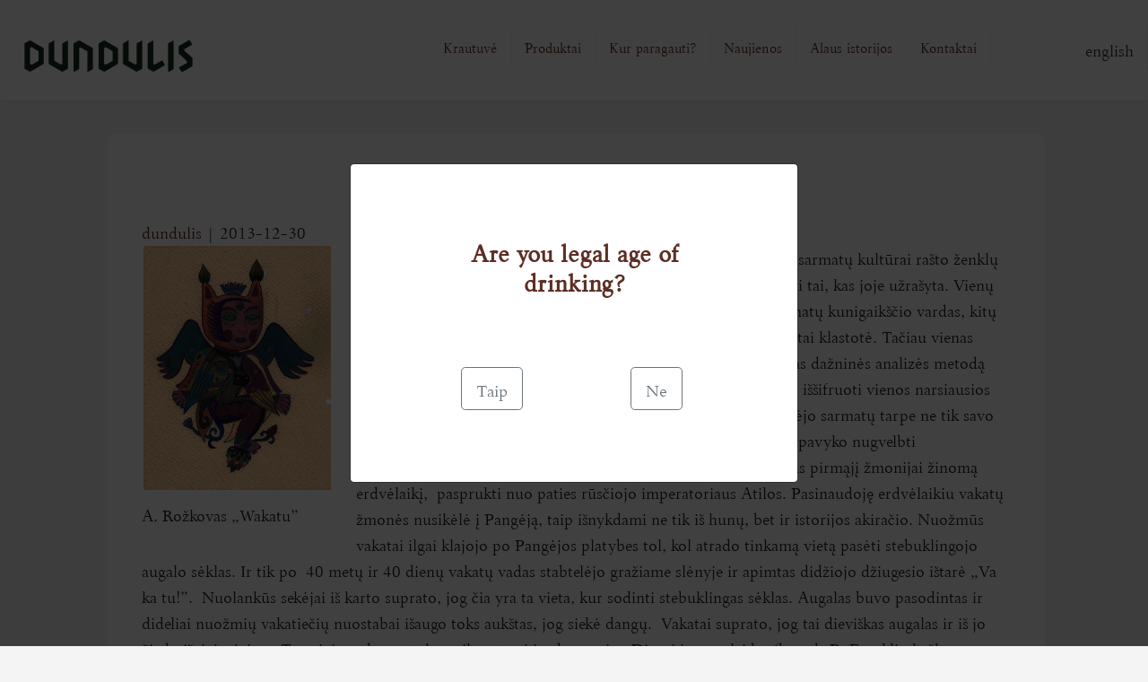

--- FILE ---
content_type: text/html; charset=UTF-8
request_url: https://dundulis.lt/blog/va-ka-tu/
body_size: 7907
content:
<!DOCTYPE html>
<html lang="lt-LT">
<head>
<meta charset="UTF-8" />
<meta name="viewport" content="width=device-width" />
<script
      src="https://maps.googleapis.com/maps/api/js?key=AIzaSyBnSPGStjVmT290V5f9LSjSZyPEKsKv9RQ&callback=initMap&libraries=&v=weekly"
      async
    ></script>

<title>Va ka tu? | Dundulis</title>
<meta name='robots' content='max-image-preview:large' />
<link rel="alternate" type="application/rss+xml" title="Dundulis &raquo; Įrašų RSS srautas" href="https://dundulis.lt/feed/" />
<link rel="alternate" type="application/rss+xml" title="Dundulis &raquo; Komentarų RSS srautas" href="https://dundulis.lt/comments/feed/" />
<link rel="alternate" type="application/rss+xml" title="Dundulis &raquo; Įrašo „Va ka tu?“ komentarų RSS srautas" href="https://dundulis.lt/blog/va-ka-tu/feed/" />
<script type="text/javascript">
/* <![CDATA[ */
window._wpemojiSettings = {"baseUrl":"https:\/\/s.w.org\/images\/core\/emoji\/14.0.0\/72x72\/","ext":".png","svgUrl":"https:\/\/s.w.org\/images\/core\/emoji\/14.0.0\/svg\/","svgExt":".svg","source":{"concatemoji":"https:\/\/dundulis.lt\/wp-includes\/js\/wp-emoji-release.min.js?ver=6.4.7"}};
/*! This file is auto-generated */
!function(i,n){var o,s,e;function c(e){try{var t={supportTests:e,timestamp:(new Date).valueOf()};sessionStorage.setItem(o,JSON.stringify(t))}catch(e){}}function p(e,t,n){e.clearRect(0,0,e.canvas.width,e.canvas.height),e.fillText(t,0,0);var t=new Uint32Array(e.getImageData(0,0,e.canvas.width,e.canvas.height).data),r=(e.clearRect(0,0,e.canvas.width,e.canvas.height),e.fillText(n,0,0),new Uint32Array(e.getImageData(0,0,e.canvas.width,e.canvas.height).data));return t.every(function(e,t){return e===r[t]})}function u(e,t,n){switch(t){case"flag":return n(e,"\ud83c\udff3\ufe0f\u200d\u26a7\ufe0f","\ud83c\udff3\ufe0f\u200b\u26a7\ufe0f")?!1:!n(e,"\ud83c\uddfa\ud83c\uddf3","\ud83c\uddfa\u200b\ud83c\uddf3")&&!n(e,"\ud83c\udff4\udb40\udc67\udb40\udc62\udb40\udc65\udb40\udc6e\udb40\udc67\udb40\udc7f","\ud83c\udff4\u200b\udb40\udc67\u200b\udb40\udc62\u200b\udb40\udc65\u200b\udb40\udc6e\u200b\udb40\udc67\u200b\udb40\udc7f");case"emoji":return!n(e,"\ud83e\udef1\ud83c\udffb\u200d\ud83e\udef2\ud83c\udfff","\ud83e\udef1\ud83c\udffb\u200b\ud83e\udef2\ud83c\udfff")}return!1}function f(e,t,n){var r="undefined"!=typeof WorkerGlobalScope&&self instanceof WorkerGlobalScope?new OffscreenCanvas(300,150):i.createElement("canvas"),a=r.getContext("2d",{willReadFrequently:!0}),o=(a.textBaseline="top",a.font="600 32px Arial",{});return e.forEach(function(e){o[e]=t(a,e,n)}),o}function t(e){var t=i.createElement("script");t.src=e,t.defer=!0,i.head.appendChild(t)}"undefined"!=typeof Promise&&(o="wpEmojiSettingsSupports",s=["flag","emoji"],n.supports={everything:!0,everythingExceptFlag:!0},e=new Promise(function(e){i.addEventListener("DOMContentLoaded",e,{once:!0})}),new Promise(function(t){var n=function(){try{var e=JSON.parse(sessionStorage.getItem(o));if("object"==typeof e&&"number"==typeof e.timestamp&&(new Date).valueOf()<e.timestamp+604800&&"object"==typeof e.supportTests)return e.supportTests}catch(e){}return null}();if(!n){if("undefined"!=typeof Worker&&"undefined"!=typeof OffscreenCanvas&&"undefined"!=typeof URL&&URL.createObjectURL&&"undefined"!=typeof Blob)try{var e="postMessage("+f.toString()+"("+[JSON.stringify(s),u.toString(),p.toString()].join(",")+"));",r=new Blob([e],{type:"text/javascript"}),a=new Worker(URL.createObjectURL(r),{name:"wpTestEmojiSupports"});return void(a.onmessage=function(e){c(n=e.data),a.terminate(),t(n)})}catch(e){}c(n=f(s,u,p))}t(n)}).then(function(e){for(var t in e)n.supports[t]=e[t],n.supports.everything=n.supports.everything&&n.supports[t],"flag"!==t&&(n.supports.everythingExceptFlag=n.supports.everythingExceptFlag&&n.supports[t]);n.supports.everythingExceptFlag=n.supports.everythingExceptFlag&&!n.supports.flag,n.DOMReady=!1,n.readyCallback=function(){n.DOMReady=!0}}).then(function(){return e}).then(function(){var e;n.supports.everything||(n.readyCallback(),(e=n.source||{}).concatemoji?t(e.concatemoji):e.wpemoji&&e.twemoji&&(t(e.twemoji),t(e.wpemoji)))}))}((window,document),window._wpemojiSettings);
/* ]]> */
</script>
<style id='wp-emoji-styles-inline-css' type='text/css'>

	img.wp-smiley, img.emoji {
		display: inline !important;
		border: none !important;
		box-shadow: none !important;
		height: 1em !important;
		width: 1em !important;
		margin: 0 0.07em !important;
		vertical-align: -0.1em !important;
		background: none !important;
		padding: 0 !important;
	}
</style>
<link rel='stylesheet' id='wp-block-library-css' href='https://dundulis.lt/wp-includes/css/dist/block-library/style.min.css?ver=6.4.7' type='text/css' media='all' />
<style id='classic-theme-styles-inline-css' type='text/css'>
/*! This file is auto-generated */
.wp-block-button__link{color:#fff;background-color:#32373c;border-radius:9999px;box-shadow:none;text-decoration:none;padding:calc(.667em + 2px) calc(1.333em + 2px);font-size:1.125em}.wp-block-file__button{background:#32373c;color:#fff;text-decoration:none}
</style>
<style id='global-styles-inline-css' type='text/css'>
body{--wp--preset--color--black: #000000;--wp--preset--color--cyan-bluish-gray: #abb8c3;--wp--preset--color--white: #ffffff;--wp--preset--color--pale-pink: #f78da7;--wp--preset--color--vivid-red: #cf2e2e;--wp--preset--color--luminous-vivid-orange: #ff6900;--wp--preset--color--luminous-vivid-amber: #fcb900;--wp--preset--color--light-green-cyan: #7bdcb5;--wp--preset--color--vivid-green-cyan: #00d084;--wp--preset--color--pale-cyan-blue: #8ed1fc;--wp--preset--color--vivid-cyan-blue: #0693e3;--wp--preset--color--vivid-purple: #9b51e0;--wp--preset--gradient--vivid-cyan-blue-to-vivid-purple: linear-gradient(135deg,rgba(6,147,227,1) 0%,rgb(155,81,224) 100%);--wp--preset--gradient--light-green-cyan-to-vivid-green-cyan: linear-gradient(135deg,rgb(122,220,180) 0%,rgb(0,208,130) 100%);--wp--preset--gradient--luminous-vivid-amber-to-luminous-vivid-orange: linear-gradient(135deg,rgba(252,185,0,1) 0%,rgba(255,105,0,1) 100%);--wp--preset--gradient--luminous-vivid-orange-to-vivid-red: linear-gradient(135deg,rgba(255,105,0,1) 0%,rgb(207,46,46) 100%);--wp--preset--gradient--very-light-gray-to-cyan-bluish-gray: linear-gradient(135deg,rgb(238,238,238) 0%,rgb(169,184,195) 100%);--wp--preset--gradient--cool-to-warm-spectrum: linear-gradient(135deg,rgb(74,234,220) 0%,rgb(151,120,209) 20%,rgb(207,42,186) 40%,rgb(238,44,130) 60%,rgb(251,105,98) 80%,rgb(254,248,76) 100%);--wp--preset--gradient--blush-light-purple: linear-gradient(135deg,rgb(255,206,236) 0%,rgb(152,150,240) 100%);--wp--preset--gradient--blush-bordeaux: linear-gradient(135deg,rgb(254,205,165) 0%,rgb(254,45,45) 50%,rgb(107,0,62) 100%);--wp--preset--gradient--luminous-dusk: linear-gradient(135deg,rgb(255,203,112) 0%,rgb(199,81,192) 50%,rgb(65,88,208) 100%);--wp--preset--gradient--pale-ocean: linear-gradient(135deg,rgb(255,245,203) 0%,rgb(182,227,212) 50%,rgb(51,167,181) 100%);--wp--preset--gradient--electric-grass: linear-gradient(135deg,rgb(202,248,128) 0%,rgb(113,206,126) 100%);--wp--preset--gradient--midnight: linear-gradient(135deg,rgb(2,3,129) 0%,rgb(40,116,252) 100%);--wp--preset--font-size--small: 13px;--wp--preset--font-size--medium: 20px;--wp--preset--font-size--large: 36px;--wp--preset--font-size--x-large: 42px;--wp--preset--spacing--20: 0.44rem;--wp--preset--spacing--30: 0.67rem;--wp--preset--spacing--40: 1rem;--wp--preset--spacing--50: 1.5rem;--wp--preset--spacing--60: 2.25rem;--wp--preset--spacing--70: 3.38rem;--wp--preset--spacing--80: 5.06rem;--wp--preset--shadow--natural: 6px 6px 9px rgba(0, 0, 0, 0.2);--wp--preset--shadow--deep: 12px 12px 50px rgba(0, 0, 0, 0.4);--wp--preset--shadow--sharp: 6px 6px 0px rgba(0, 0, 0, 0.2);--wp--preset--shadow--outlined: 6px 6px 0px -3px rgba(255, 255, 255, 1), 6px 6px rgba(0, 0, 0, 1);--wp--preset--shadow--crisp: 6px 6px 0px rgba(0, 0, 0, 1);}:where(.is-layout-flex){gap: 0.5em;}:where(.is-layout-grid){gap: 0.5em;}body .is-layout-flow > .alignleft{float: left;margin-inline-start: 0;margin-inline-end: 2em;}body .is-layout-flow > .alignright{float: right;margin-inline-start: 2em;margin-inline-end: 0;}body .is-layout-flow > .aligncenter{margin-left: auto !important;margin-right: auto !important;}body .is-layout-constrained > .alignleft{float: left;margin-inline-start: 0;margin-inline-end: 2em;}body .is-layout-constrained > .alignright{float: right;margin-inline-start: 2em;margin-inline-end: 0;}body .is-layout-constrained > .aligncenter{margin-left: auto !important;margin-right: auto !important;}body .is-layout-constrained > :where(:not(.alignleft):not(.alignright):not(.alignfull)){max-width: var(--wp--style--global--content-size);margin-left: auto !important;margin-right: auto !important;}body .is-layout-constrained > .alignwide{max-width: var(--wp--style--global--wide-size);}body .is-layout-flex{display: flex;}body .is-layout-flex{flex-wrap: wrap;align-items: center;}body .is-layout-flex > *{margin: 0;}body .is-layout-grid{display: grid;}body .is-layout-grid > *{margin: 0;}:where(.wp-block-columns.is-layout-flex){gap: 2em;}:where(.wp-block-columns.is-layout-grid){gap: 2em;}:where(.wp-block-post-template.is-layout-flex){gap: 1.25em;}:where(.wp-block-post-template.is-layout-grid){gap: 1.25em;}.has-black-color{color: var(--wp--preset--color--black) !important;}.has-cyan-bluish-gray-color{color: var(--wp--preset--color--cyan-bluish-gray) !important;}.has-white-color{color: var(--wp--preset--color--white) !important;}.has-pale-pink-color{color: var(--wp--preset--color--pale-pink) !important;}.has-vivid-red-color{color: var(--wp--preset--color--vivid-red) !important;}.has-luminous-vivid-orange-color{color: var(--wp--preset--color--luminous-vivid-orange) !important;}.has-luminous-vivid-amber-color{color: var(--wp--preset--color--luminous-vivid-amber) !important;}.has-light-green-cyan-color{color: var(--wp--preset--color--light-green-cyan) !important;}.has-vivid-green-cyan-color{color: var(--wp--preset--color--vivid-green-cyan) !important;}.has-pale-cyan-blue-color{color: var(--wp--preset--color--pale-cyan-blue) !important;}.has-vivid-cyan-blue-color{color: var(--wp--preset--color--vivid-cyan-blue) !important;}.has-vivid-purple-color{color: var(--wp--preset--color--vivid-purple) !important;}.has-black-background-color{background-color: var(--wp--preset--color--black) !important;}.has-cyan-bluish-gray-background-color{background-color: var(--wp--preset--color--cyan-bluish-gray) !important;}.has-white-background-color{background-color: var(--wp--preset--color--white) !important;}.has-pale-pink-background-color{background-color: var(--wp--preset--color--pale-pink) !important;}.has-vivid-red-background-color{background-color: var(--wp--preset--color--vivid-red) !important;}.has-luminous-vivid-orange-background-color{background-color: var(--wp--preset--color--luminous-vivid-orange) !important;}.has-luminous-vivid-amber-background-color{background-color: var(--wp--preset--color--luminous-vivid-amber) !important;}.has-light-green-cyan-background-color{background-color: var(--wp--preset--color--light-green-cyan) !important;}.has-vivid-green-cyan-background-color{background-color: var(--wp--preset--color--vivid-green-cyan) !important;}.has-pale-cyan-blue-background-color{background-color: var(--wp--preset--color--pale-cyan-blue) !important;}.has-vivid-cyan-blue-background-color{background-color: var(--wp--preset--color--vivid-cyan-blue) !important;}.has-vivid-purple-background-color{background-color: var(--wp--preset--color--vivid-purple) !important;}.has-black-border-color{border-color: var(--wp--preset--color--black) !important;}.has-cyan-bluish-gray-border-color{border-color: var(--wp--preset--color--cyan-bluish-gray) !important;}.has-white-border-color{border-color: var(--wp--preset--color--white) !important;}.has-pale-pink-border-color{border-color: var(--wp--preset--color--pale-pink) !important;}.has-vivid-red-border-color{border-color: var(--wp--preset--color--vivid-red) !important;}.has-luminous-vivid-orange-border-color{border-color: var(--wp--preset--color--luminous-vivid-orange) !important;}.has-luminous-vivid-amber-border-color{border-color: var(--wp--preset--color--luminous-vivid-amber) !important;}.has-light-green-cyan-border-color{border-color: var(--wp--preset--color--light-green-cyan) !important;}.has-vivid-green-cyan-border-color{border-color: var(--wp--preset--color--vivid-green-cyan) !important;}.has-pale-cyan-blue-border-color{border-color: var(--wp--preset--color--pale-cyan-blue) !important;}.has-vivid-cyan-blue-border-color{border-color: var(--wp--preset--color--vivid-cyan-blue) !important;}.has-vivid-purple-border-color{border-color: var(--wp--preset--color--vivid-purple) !important;}.has-vivid-cyan-blue-to-vivid-purple-gradient-background{background: var(--wp--preset--gradient--vivid-cyan-blue-to-vivid-purple) !important;}.has-light-green-cyan-to-vivid-green-cyan-gradient-background{background: var(--wp--preset--gradient--light-green-cyan-to-vivid-green-cyan) !important;}.has-luminous-vivid-amber-to-luminous-vivid-orange-gradient-background{background: var(--wp--preset--gradient--luminous-vivid-amber-to-luminous-vivid-orange) !important;}.has-luminous-vivid-orange-to-vivid-red-gradient-background{background: var(--wp--preset--gradient--luminous-vivid-orange-to-vivid-red) !important;}.has-very-light-gray-to-cyan-bluish-gray-gradient-background{background: var(--wp--preset--gradient--very-light-gray-to-cyan-bluish-gray) !important;}.has-cool-to-warm-spectrum-gradient-background{background: var(--wp--preset--gradient--cool-to-warm-spectrum) !important;}.has-blush-light-purple-gradient-background{background: var(--wp--preset--gradient--blush-light-purple) !important;}.has-blush-bordeaux-gradient-background{background: var(--wp--preset--gradient--blush-bordeaux) !important;}.has-luminous-dusk-gradient-background{background: var(--wp--preset--gradient--luminous-dusk) !important;}.has-pale-ocean-gradient-background{background: var(--wp--preset--gradient--pale-ocean) !important;}.has-electric-grass-gradient-background{background: var(--wp--preset--gradient--electric-grass) !important;}.has-midnight-gradient-background{background: var(--wp--preset--gradient--midnight) !important;}.has-small-font-size{font-size: var(--wp--preset--font-size--small) !important;}.has-medium-font-size{font-size: var(--wp--preset--font-size--medium) !important;}.has-large-font-size{font-size: var(--wp--preset--font-size--large) !important;}.has-x-large-font-size{font-size: var(--wp--preset--font-size--x-large) !important;}
.wp-block-navigation a:where(:not(.wp-element-button)){color: inherit;}
:where(.wp-block-post-template.is-layout-flex){gap: 1.25em;}:where(.wp-block-post-template.is-layout-grid){gap: 1.25em;}
:where(.wp-block-columns.is-layout-flex){gap: 2em;}:where(.wp-block-columns.is-layout-grid){gap: 2em;}
.wp-block-pullquote{font-size: 1.5em;line-height: 1.6;}
</style>
<link rel='stylesheet' id='contact-form-7-css' href='https://dundulis.lt/wp-content/plugins/contact-form-7/includes/css/styles.css?ver=5.8.7' type='text/css' media='all' />
<style id='contact-form-7-inline-css' type='text/css'>
.wpcf7 .wpcf7-recaptcha iframe {margin-bottom: 0;}.wpcf7 .wpcf7-recaptcha[data-align="center"] > div {margin: 0 auto;}.wpcf7 .wpcf7-recaptcha[data-align="right"] > div {margin: 0 0 0 auto;}
</style>
<link rel='stylesheet' id='spam-protect-for-contact-form7-css' href='https://dundulis.lt/wp-content/plugins/wp-contact-form-7-spam-blocker/frontend/css/spam-protect-for-contact-form7.css?ver=1.0.0' type='text/css' media='all' />
<link rel='stylesheet' id='bootstrap.css-css' href='https://dundulis.lt/wp-content/themes/blankslate/assets/css/bootstrap.css?ver=6.4.7' type='text/css' media='all' />
<link rel='stylesheet' id='blankslate-style-css' href='https://dundulis.lt/wp-content/themes/blankslate/style.css?ver=6.4.7' type='text/css' media='all' />
<script type="text/javascript" src="https://dundulis.lt/wp-includes/js/jquery/jquery.min.js?ver=3.7.1" id="jquery-core-js"></script>
<script type="text/javascript" src="https://dundulis.lt/wp-includes/js/jquery/jquery-migrate.min.js?ver=3.4.1" id="jquery-migrate-js"></script>
<script type="text/javascript" src="https://dundulis.lt/wp-content/plugins/wp-contact-form-7-spam-blocker/frontend/js/spam-protect-for-contact-form7.js?ver=1.0.0" id="spam-protect-for-contact-form7-js"></script>
<script type="text/javascript" src="https://dundulis.lt/wp-content/themes/blankslate/assets/js/jquery.js?ver=6.4.7" id="jquery.js-js"></script>
<script type="text/javascript" src="https://dundulis.lt/wp-content/themes/blankslate/assets/js/bootstrap.js?ver=6.4.7" id="bootstrap.js-js"></script>
<script type="text/javascript" src="https://dundulis.lt/wp-content/themes/blankslate/assets/js/moment.js?ver=6.4.7" id="moment.js-js"></script>
<link rel="https://api.w.org/" href="https://dundulis.lt/wp-json/" /><link rel="alternate" type="application/json" href="https://dundulis.lt/wp-json/wp/v2/posts/839" /><link rel="EditURI" type="application/rsd+xml" title="RSD" href="https://dundulis.lt/xmlrpc.php?rsd" />
<meta name="generator" content="WordPress 6.4.7" />
<link rel="canonical" href="https://dundulis.lt/blog/va-ka-tu/" />
<link rel='shortlink' href='https://dundulis.lt/?p=839' />
<link rel="alternate" type="application/json+oembed" href="https://dundulis.lt/wp-json/oembed/1.0/embed?url=https%3A%2F%2Fdundulis.lt%2Fblog%2Fva-ka-tu%2F" />
<link rel="alternate" type="text/xml+oembed" href="https://dundulis.lt/wp-json/oembed/1.0/embed?url=https%3A%2F%2Fdundulis.lt%2Fblog%2Fva-ka-tu%2F&#038;format=xml" />
<link rel="pingback" href="https://dundulis.lt/xmlrpc.php" />
<link rel="icon" href="https://dundulis.lt/wp-content/uploads/2024/09/logo.png" sizes="32x32" />
<link rel="icon" href="https://dundulis.lt/wp-content/uploads/2024/09/logo.png" sizes="192x192" />
<link rel="apple-touch-icon" href="https://dundulis.lt/wp-content/uploads/2024/09/logo.png" />
<meta name="msapplication-TileImage" content="https://dundulis.lt/wp-content/uploads/2024/09/logo.png" />
<script>
$(document).ready(function () {
   
$("#age-confirm").bind("click", function() {oldEnough();})
    function getCookie(cname) {
      var name = cname + "=";
      var ca = document.cookie.split(';');
      for (var i = 0; i < ca.length; i++) {
        var c = ca[i];
        while (c.charAt(0) == ' ') {
          c = c.substring(1);
        }
        if (c.indexOf(name) == 0) {
          return c.substring(name.length, c.length);
        }
      }
      return "";
    }

 

    if (getCookie('popupCookie') != 'submited') {

      $('#ageModal').modal('show');
   
    }

    // starts the age verification process
   

    // Check to see if user entered a valid date...
   
    function setCookie(cname, cvalue, exdays) {
      var d = new Date();
      d.setTime(d.getTime() + (exdays * 24 * 60 * 60 * 1000));
      var expires = "expires=" + d.toUTCString();
      document.cookie = cname + "=" + cvalue + ";" + expires + ";path=/";
    }

    // Compares age entered with todays date 21 years ago...
    function oldEnough() {
    

     

        setCookie('popupCookie', 'submited', 1);



        $('#ageModal').modal('hide');
    
    }
  });
  </script>
</head>
<body>

<header id="header">

<a href="/" class="logo"><img src="https://dundulis.lt/wp-content/themes/blankslate/images/logo.png"></a>
  <input class="menu-btn" type="checkbox" id="menu-btn" />
  <label class="menu-icon" for="menu-btn"><span class="navicon"></span></label>
<ul id="menu-_main_" class="menu"><li id="menu-item-16" class="menu-item menu-item-type-custom menu-item-object-custom menu-item-16"><a href="https://shop.dundulis.lt/">Krautuvė</a></li>
<li id="menu-item-2333" class="menu-item menu-item-type-post_type menu-item-object-page menu-item-2333"><a href="https://dundulis.lt/produktai/">Produktai</a></li>
<li id="menu-item-2337" class="menu-item menu-item-type-post_type menu-item-object-page menu-item-2337"><a href="https://dundulis.lt/kur-paragauti/">Kur paragauti?</a></li>
<li id="menu-item-2232" class="menu-item menu-item-type-taxonomy menu-item-object-category current-post-ancestor current-menu-parent current-post-parent menu-item-2232"><a href="https://dundulis.lt/blog/category/news/">Naujienos</a></li>
<li id="menu-item-2233" class="menu-item menu-item-type-taxonomy menu-item-object-category menu-item-2233"><a href="https://dundulis.lt/blog/category/history/">Alaus istorijos</a></li>
<li id="menu-item-2238" class="menu-item menu-item-type-post_type menu-item-object-page menu-item-2238"><a href="https://dundulis.lt/kontaktai/">Kontaktai</a></li>
<li id="menu-item-2350" class="menu-lng-item menu-item menu-item-type-custom menu-item-object-custom menu-item-2350"><a href="/en">english</a></li>
</ul>

</header>

<div id="container">


_________________________
<main id="content">

<div class="container">
<div class="post">
<div class="cat-post">
    <article id="post-839" class="post-839 post type-post status-publish format-standard has-post-thumbnail hentry category-news">
<header>
<h1 class="entry-title"><a href="https://dundulis.lt/blog/va-ka-tu/" title="Va ka tu?" rel="bookmark">Va ka tu?</a>
</h1> <div class="entry-meta">
<span class="author vcard"><a href="https://dundulis.lt/blog/author/dundulis/" title="Autorius: dundulis" rel="author">dundulis</a></span>
<span class="meta-sep"> | </span>
<span class="entry-date">2013-12-30</span>
</div></header>
<div class="entry-content">
    
<div style="float: left">
<div id="attachment_840" style="width: 239px" class="wp-caption alignleft"><a title="A. Rožkovas &quot;Wakatu moteris&quot;" href="http://dundulio.lt/wp-content/uploads/2013/12/1485039_10201960464747622_1436892284_n.jpg"><img fetchpriority="high" decoding="async" aria-describedby="caption-attachment-840" class=" wp-image-840  " style="padding-right: 20px;padding-bottom: 10px;margin: 2px" title="1485039_10201960464747622_1436892284_n" src="http://dundulio.lt/wp-content/uploads/2013/12/1485039_10201960464747622_1436892284_n.jpg" alt="" width="229" height="282" /></a><p id="caption-attachment-840" class="wp-caption-text">A. Rožkovas &#8222;Wakatu&#8221;</p></div>
</div>
<p>Visai nesenai vienoje vietoje buvo aptikta viena labai reikšminga sarmatų kultūrai rašto ženklų &#8211; runų lentelė. Visų gerbiamiausi mokslininkai atvyko perskaityti tai, kas joje užrašyta. Vienų teigimu, tai futharkarnų mentalinio ato simboliais užrašytas sarmatų kunigaikščio vardas, kitų teigimu tai fragmentas runų kalendoriaus, o skeptikai teigia, jog tai klastotė. Tačiau vienas mūsų  gerbiamas aludaris nepabijojo surizikuoti ir panaudodamas dažninės analizės metodą atrado, jog čia užrašytas spartietiškos skytalės  raktas, kuris leido iššifruoti vienos narsiausios sarmatų genties &#8211; vakatų  &#8211; <em>tradicinį</em> alaus receptą.  Vakatai garsėjo sarmatų tarpe ne tik savo narsumu, bet ir išradingumu.  Kariaujant su hunais, jiems ne tik pavyko nugvelbti stebuklingojo augalo <em> Humulus Lupulus</em> sėklas, bet  sukonstravus pirmąjį žmonijai žinomą erdvėlaikį,  pasprukti nuo paties rūsčiojo imperatoriaus Atilos. Pasinaudoję erdvėlaikiu vakatų žmonės nusikėlė į Pangėją, taip išnykdami ne tik iš hunų, bet ir istorijos akiračio. Nuožmūs vakatai ilgai klajojo po Pangėjos platybes tol, kol atrado tinkamą vietą pasėti stebuklingojo augalo sėklas. Ir tik po  40 metų ir 40 dienų vakatų vadas stabtelėjo gražiame slėnyje ir apimtas didžiojo džiugesio ištarė &#8222;Va ka tu!&#8221;.  Nuolankūs sekėjai iš karto suprato, jog čia yra ta vieta, kur sodinti stebuklingas sėklas. Augalas buvo pasodintas ir dideliai nuožmių vakatiečių nuostabai išaugo toks aukštas, jog siekė dangų.  Vakatai suprato, jog tai dieviškas augalas ir iš jo žiedų išvirė gėrimą. Tas gėrimas buvęs toks puikus, tarsi įrodymas, jog Dievai jų neapleido. (berods B. Franklin kažką panašaus vėliau irgi suprato).<br />
Šį pasakojimą mes šitoje vietoje priversti nutraukti, nes sumaniąjam aludariui ką tik  kilo abejonių , jog visa tai tebuvo jo paties sapnas.  Gal ir tai buvo sapnas, bet alus pagal tariamai tradicinę sarmatų receptūrą tikrai buvo išvirtas ir nenorint įžeisti mūsų sumanaus aludario  pavadintas Waka tu.  Ir dar viena tikra tiesa, jog alui naudoti aromatingi apyniai iš Naujosios Zelandijos &#8211;  Wakatu .<br />
Šis aukso spalvos, lengvai  karstelėjęs alus pasižymi vasariška tropinių  vaisių gaiva, salykliškumu,   bei medaus ir  biskvito  poskoniu . &#8222;Waka Tu&#8221; alus baruose ir krautuvėse pasirodys jau pirmosiomis 2014 metų dienomis.</p>
<div class="entry-links"></div>
</div> <footer class="entry-footer">
<span class="cat-links">Kategorijos:<a href="https://dundulis.lt/blog/category/news/" rel="category tag">Naujienos</a></span>
<span class="tag-links"></span>
</footer> </article>
</div>
</div>
</div>
</main>
<aside id="sidebar">
</aside></div>
<footer id="footer">
<div id="copyright" class="container">
&copy; 2026 Dundulis</div>
</footer>
</div>
<script>
jQuery(document).ready(function ($) {
var deviceAgent = navigator.userAgent.toLowerCase();
if (deviceAgent.match(/(iphone|ipod|ipad)/)) {
$("html").addClass("ios");
$("html").addClass("mobile");
}
if (navigator.userAgent.search("MSIE") >= 0) {
$("html").addClass("ie");
}
else if (navigator.userAgent.search("Chrome") >= 0) {
$("html").addClass("chrome");
}
else if (navigator.userAgent.search("Firefox") >= 0) {
$("html").addClass("firefox");
}
else if (navigator.userAgent.search("Safari") >= 0 && navigator.userAgent.search("Chrome") < 0) {
$("html").addClass("safari");
}
else if (navigator.userAgent.search("Opera") >= 0) {
$("html").addClass("opera");
}
});
</script>
<script type="text/javascript" src="https://dundulis.lt/wp-content/plugins/contact-form-7/includes/swv/js/index.js?ver=5.8.7" id="swv-js"></script>
<script type="text/javascript" id="contact-form-7-js-extra">
/* <![CDATA[ */
var wpcf7 = {"api":{"root":"https:\/\/dundulis.lt\/wp-json\/","namespace":"contact-form-7\/v1"}};
/* ]]> */
</script>
<script type="text/javascript" src="https://dundulis.lt/wp-content/plugins/contact-form-7/includes/js/index.js?ver=5.8.7" id="contact-form-7-js"></script>
<body>
  <!-- Age Verification Modal -->
  <div class="modal fade" id="ageModal" role="dialog" aria-labelledby="gridSystemModalLabel" data-backdrop="static"
    data-keyboard="false">
    <div class="modal-dialog modal-dialog-centered" role="document">
      <div class="modal-content">
        <div class="modal-body">
          <div class="row">
            <div class="col-xs-12 col-sm-12" id="modal-age-limit" style="margin-bottom: 2.5rem;">
              <h3 class="hidden-xs"><strong> Are you legal age of drinking? </strong></h3>
            </div>
          </div>
          <div class="row">
          <div class="col-xs-6 col-lg-6" id="age-submit-area" style="margin-top: 2rem;
          color: #fff;">
          <button type="button"  class="btn btn-lg btn-outline-secondary col-xs-6" id="age-confirm">Taip</button>
          </div>
          <div class="col-xs-6 col-lg-6" id="age-submit-area" style="margin-top: 2rem;
          color: #fff;">
          <button type="button"  class="btn btn-lg btn-outline-secondary col-xs-6" id="age-refuse">Ne</button>
          </div>
            </div>
              </div>
              </div>
      <!-- /.modal-content -->
    </div>
    <!-- /.modal-dialog -->
  </div>
  <!-- /.modal -->
  
  </body>
</body>
</html>

--- FILE ---
content_type: text/css
request_url: https://dundulis.lt/wp-content/themes/blankslate/style.css?ver=6.4.7
body_size: 1200
content:

@import url("https://cdn.jsdelivr.net/npm/bootstrap-icons@1.4.0/font/bootstrap-icons.css");
@font-face {
    font-family: Palemonas;
    src: url('fonts/Palem3.2.05-nm.ttf');
  }
body {
    margin:0;
    padding: 0;
    font-family: Palemonas;
    background-color: #f4f4f4;
  }
  
  a {
    color: #5d2d24;
  }
  a:hover {
      color:#333;
  }
  /* header */
  
  #header {
    background-color: #fff;
    box-shadow: 1px 1px 4px 0 rgba(0,0,0,.1);
    position: fixed;
    width: 100%;
    z-index: 3;
    padding-top: 30px;
  }
  
  
  #header ul {
    margin: 0;
    padding: 0;
   
    list-style: none;
    overflow: hidden;
    background-color: #fff;
  }
  
  #header li a {
    display: block;
    padding: 10px 15px;
   
    border-right: 1px solid #f4f4f4;
    text-decoration: none;
  }
  
  #header li a:hover,
  #header .menu-btn:hover {
    background-color: #f4f4f4;
  }
  
  #header .logo {
    display: block;
    float: left;
    font-size: 2em;
    padding: 0px 20px;
    padding-bottom: 25px;
    text-decoration: none;
  }
  
  /* menu */
  
  #header .menu {
    clear: both;
    max-height: 0;
    transition: max-height .2s ease-out;
  }
  
  /* menu icon */
  .menu li.menu-lng-item {
    padding-bottom: 10px;
    padding-left: 0px;
    margin-left: 0px;
   
  }
  .menu li.menu-lng-item > a {
    font-size: 1.2em;
    color:#333;
    padding: 0;
    
  }
  #header .menu-icon {
    cursor: pointer;
    display: inline-block;
    float: right;
    padding: 20px 20px;
    position: relative;
    user-select: none;
  }
  
  #header .menu-icon .navicon {
    background: #333;
    display: block;
    height: 2px;
    position: relative;
    transition: background .2s ease-out;
    width: 18px;
  }
  
  #header .menu-icon .navicon:before,
  #header .menu-icon .navicon:after {
    background: #333;
    content: '';
    display: block;
    height: 100%;
    position: absolute;
    transition: all .2s ease-out;
    width: 100%;
  }
  
  #header .menu-icon .navicon:before {
    top: 5px;
  }
  
  #header .menu-icon .navicon:after {
    top: -5px;
  }
  
  /* menu btn */
  
  #header .menu-btn {
    display: none;
  }
  
  #header .menu-btn:checked ~ .menu {
    max-height: 320px;
  }
  
  #header .menu-btn:checked ~ .menu-icon .navicon {
    background: transparent;
  }
  
  #header .menu-btn:checked ~ .menu-icon .navicon:before {
    transform: rotate(-45deg);
  }
  
  #header .menu-btn:checked ~ .menu-icon .navicon:after {
    transform: rotate(45deg);
  }
  
  #header .menu-btn:checked ~ .menu-icon:not(.steps) .navicon:before,
  #header .menu-btn:checked ~ .menu-icon:not(.steps) .navicon:after {
    top: 0;
  }

.cat-post {
    background-color: #fff;
    margin-left:5px;
    border-radius: 10px;
    padding: 8px;;
}
#content {
    margin-top:95px;
}
#container {
    display: block;
    font-family: Palemonas;
    font-size: 1.4em;
}
  .entry-title {
  text-align: center;
  }
  .nav-below {
    text-align: center;
  }
 
  #container {
    font-size: 1.0em;
}
.post {
  font-size: 1.0em;
  padding: 7px 7px;
}
.size-cat-thumb {
  width:100%;
  height: auto;
  padding:10px;
}
.news-img {
  width:100%;
  height: auto;
}
.btn-search {
  color:#f4f4f4;
  background-color: #5d2d24;
  border-color: #5d2d24;
}
  /* 48em = 768px */
  
  @media (min-width: 48em) {
    #header li {
      float: left;
    }
    #header li a {
      
     
    }
    #header .menu {
      clear: none;
      float: right;
      max-height: none;
    }
    #header .menu-icon {
      display: none;
    }
    .post {

      font-size: 1.1em;
      padding: 30px 30px;
    }
    
  .menu li.menu-lng-item {
    padding-bottom: 20px;
    padding-left: 10px;
    margin-left: 80px;
   
  }
  .menu li.menu-lng-item > a {
    font-size: 1.2em;
    color:#333;
    padding: 0;
    
  }
  }
  .modal-backdrop {
    opacity: 0.75 !important;
  }

  .modal-body {
    position: relative;
    -webkit-box-flex: 1;
    -ms-flex: 1 1 auto;
    flex: 1 1 auto;
    padding: 5rem;
    color:#5d2d24;

    text-align: center;
  }

  
  @media (max-width:768px) {
    .mobile-margin-bottom{
      margin-bottom:.5rem;
    }
    
  }
